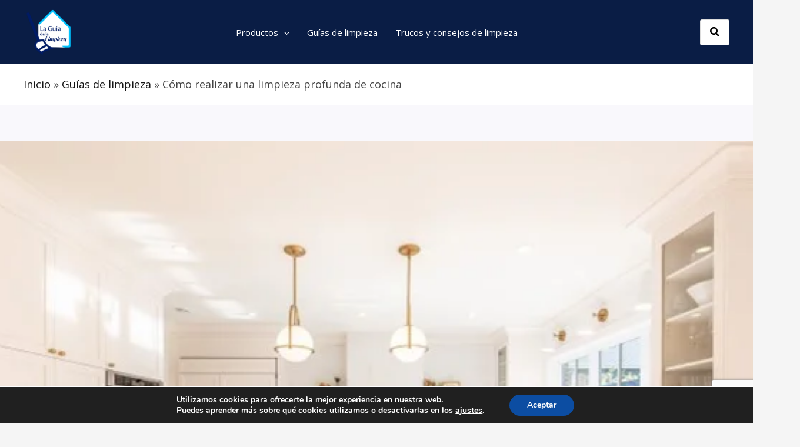

--- FILE ---
content_type: text/html; charset=utf-8
request_url: https://www.google.com/recaptcha/api2/anchor?ar=1&k=6Lc-BSshAAAAADnif-bxdqmuDLcRbl1NI16HLNbh&co=aHR0cHM6Ly9sYWd1aWFkZWxhbGltcGllemEuZXM6NDQz&hl=en&v=N67nZn4AqZkNcbeMu4prBgzg&size=invisible&anchor-ms=20000&execute-ms=30000&cb=7tj60hltpnyk
body_size: 48606
content:
<!DOCTYPE HTML><html dir="ltr" lang="en"><head><meta http-equiv="Content-Type" content="text/html; charset=UTF-8">
<meta http-equiv="X-UA-Compatible" content="IE=edge">
<title>reCAPTCHA</title>
<style type="text/css">
/* cyrillic-ext */
@font-face {
  font-family: 'Roboto';
  font-style: normal;
  font-weight: 400;
  font-stretch: 100%;
  src: url(//fonts.gstatic.com/s/roboto/v48/KFO7CnqEu92Fr1ME7kSn66aGLdTylUAMa3GUBHMdazTgWw.woff2) format('woff2');
  unicode-range: U+0460-052F, U+1C80-1C8A, U+20B4, U+2DE0-2DFF, U+A640-A69F, U+FE2E-FE2F;
}
/* cyrillic */
@font-face {
  font-family: 'Roboto';
  font-style: normal;
  font-weight: 400;
  font-stretch: 100%;
  src: url(//fonts.gstatic.com/s/roboto/v48/KFO7CnqEu92Fr1ME7kSn66aGLdTylUAMa3iUBHMdazTgWw.woff2) format('woff2');
  unicode-range: U+0301, U+0400-045F, U+0490-0491, U+04B0-04B1, U+2116;
}
/* greek-ext */
@font-face {
  font-family: 'Roboto';
  font-style: normal;
  font-weight: 400;
  font-stretch: 100%;
  src: url(//fonts.gstatic.com/s/roboto/v48/KFO7CnqEu92Fr1ME7kSn66aGLdTylUAMa3CUBHMdazTgWw.woff2) format('woff2');
  unicode-range: U+1F00-1FFF;
}
/* greek */
@font-face {
  font-family: 'Roboto';
  font-style: normal;
  font-weight: 400;
  font-stretch: 100%;
  src: url(//fonts.gstatic.com/s/roboto/v48/KFO7CnqEu92Fr1ME7kSn66aGLdTylUAMa3-UBHMdazTgWw.woff2) format('woff2');
  unicode-range: U+0370-0377, U+037A-037F, U+0384-038A, U+038C, U+038E-03A1, U+03A3-03FF;
}
/* math */
@font-face {
  font-family: 'Roboto';
  font-style: normal;
  font-weight: 400;
  font-stretch: 100%;
  src: url(//fonts.gstatic.com/s/roboto/v48/KFO7CnqEu92Fr1ME7kSn66aGLdTylUAMawCUBHMdazTgWw.woff2) format('woff2');
  unicode-range: U+0302-0303, U+0305, U+0307-0308, U+0310, U+0312, U+0315, U+031A, U+0326-0327, U+032C, U+032F-0330, U+0332-0333, U+0338, U+033A, U+0346, U+034D, U+0391-03A1, U+03A3-03A9, U+03B1-03C9, U+03D1, U+03D5-03D6, U+03F0-03F1, U+03F4-03F5, U+2016-2017, U+2034-2038, U+203C, U+2040, U+2043, U+2047, U+2050, U+2057, U+205F, U+2070-2071, U+2074-208E, U+2090-209C, U+20D0-20DC, U+20E1, U+20E5-20EF, U+2100-2112, U+2114-2115, U+2117-2121, U+2123-214F, U+2190, U+2192, U+2194-21AE, U+21B0-21E5, U+21F1-21F2, U+21F4-2211, U+2213-2214, U+2216-22FF, U+2308-230B, U+2310, U+2319, U+231C-2321, U+2336-237A, U+237C, U+2395, U+239B-23B7, U+23D0, U+23DC-23E1, U+2474-2475, U+25AF, U+25B3, U+25B7, U+25BD, U+25C1, U+25CA, U+25CC, U+25FB, U+266D-266F, U+27C0-27FF, U+2900-2AFF, U+2B0E-2B11, U+2B30-2B4C, U+2BFE, U+3030, U+FF5B, U+FF5D, U+1D400-1D7FF, U+1EE00-1EEFF;
}
/* symbols */
@font-face {
  font-family: 'Roboto';
  font-style: normal;
  font-weight: 400;
  font-stretch: 100%;
  src: url(//fonts.gstatic.com/s/roboto/v48/KFO7CnqEu92Fr1ME7kSn66aGLdTylUAMaxKUBHMdazTgWw.woff2) format('woff2');
  unicode-range: U+0001-000C, U+000E-001F, U+007F-009F, U+20DD-20E0, U+20E2-20E4, U+2150-218F, U+2190, U+2192, U+2194-2199, U+21AF, U+21E6-21F0, U+21F3, U+2218-2219, U+2299, U+22C4-22C6, U+2300-243F, U+2440-244A, U+2460-24FF, U+25A0-27BF, U+2800-28FF, U+2921-2922, U+2981, U+29BF, U+29EB, U+2B00-2BFF, U+4DC0-4DFF, U+FFF9-FFFB, U+10140-1018E, U+10190-1019C, U+101A0, U+101D0-101FD, U+102E0-102FB, U+10E60-10E7E, U+1D2C0-1D2D3, U+1D2E0-1D37F, U+1F000-1F0FF, U+1F100-1F1AD, U+1F1E6-1F1FF, U+1F30D-1F30F, U+1F315, U+1F31C, U+1F31E, U+1F320-1F32C, U+1F336, U+1F378, U+1F37D, U+1F382, U+1F393-1F39F, U+1F3A7-1F3A8, U+1F3AC-1F3AF, U+1F3C2, U+1F3C4-1F3C6, U+1F3CA-1F3CE, U+1F3D4-1F3E0, U+1F3ED, U+1F3F1-1F3F3, U+1F3F5-1F3F7, U+1F408, U+1F415, U+1F41F, U+1F426, U+1F43F, U+1F441-1F442, U+1F444, U+1F446-1F449, U+1F44C-1F44E, U+1F453, U+1F46A, U+1F47D, U+1F4A3, U+1F4B0, U+1F4B3, U+1F4B9, U+1F4BB, U+1F4BF, U+1F4C8-1F4CB, U+1F4D6, U+1F4DA, U+1F4DF, U+1F4E3-1F4E6, U+1F4EA-1F4ED, U+1F4F7, U+1F4F9-1F4FB, U+1F4FD-1F4FE, U+1F503, U+1F507-1F50B, U+1F50D, U+1F512-1F513, U+1F53E-1F54A, U+1F54F-1F5FA, U+1F610, U+1F650-1F67F, U+1F687, U+1F68D, U+1F691, U+1F694, U+1F698, U+1F6AD, U+1F6B2, U+1F6B9-1F6BA, U+1F6BC, U+1F6C6-1F6CF, U+1F6D3-1F6D7, U+1F6E0-1F6EA, U+1F6F0-1F6F3, U+1F6F7-1F6FC, U+1F700-1F7FF, U+1F800-1F80B, U+1F810-1F847, U+1F850-1F859, U+1F860-1F887, U+1F890-1F8AD, U+1F8B0-1F8BB, U+1F8C0-1F8C1, U+1F900-1F90B, U+1F93B, U+1F946, U+1F984, U+1F996, U+1F9E9, U+1FA00-1FA6F, U+1FA70-1FA7C, U+1FA80-1FA89, U+1FA8F-1FAC6, U+1FACE-1FADC, U+1FADF-1FAE9, U+1FAF0-1FAF8, U+1FB00-1FBFF;
}
/* vietnamese */
@font-face {
  font-family: 'Roboto';
  font-style: normal;
  font-weight: 400;
  font-stretch: 100%;
  src: url(//fonts.gstatic.com/s/roboto/v48/KFO7CnqEu92Fr1ME7kSn66aGLdTylUAMa3OUBHMdazTgWw.woff2) format('woff2');
  unicode-range: U+0102-0103, U+0110-0111, U+0128-0129, U+0168-0169, U+01A0-01A1, U+01AF-01B0, U+0300-0301, U+0303-0304, U+0308-0309, U+0323, U+0329, U+1EA0-1EF9, U+20AB;
}
/* latin-ext */
@font-face {
  font-family: 'Roboto';
  font-style: normal;
  font-weight: 400;
  font-stretch: 100%;
  src: url(//fonts.gstatic.com/s/roboto/v48/KFO7CnqEu92Fr1ME7kSn66aGLdTylUAMa3KUBHMdazTgWw.woff2) format('woff2');
  unicode-range: U+0100-02BA, U+02BD-02C5, U+02C7-02CC, U+02CE-02D7, U+02DD-02FF, U+0304, U+0308, U+0329, U+1D00-1DBF, U+1E00-1E9F, U+1EF2-1EFF, U+2020, U+20A0-20AB, U+20AD-20C0, U+2113, U+2C60-2C7F, U+A720-A7FF;
}
/* latin */
@font-face {
  font-family: 'Roboto';
  font-style: normal;
  font-weight: 400;
  font-stretch: 100%;
  src: url(//fonts.gstatic.com/s/roboto/v48/KFO7CnqEu92Fr1ME7kSn66aGLdTylUAMa3yUBHMdazQ.woff2) format('woff2');
  unicode-range: U+0000-00FF, U+0131, U+0152-0153, U+02BB-02BC, U+02C6, U+02DA, U+02DC, U+0304, U+0308, U+0329, U+2000-206F, U+20AC, U+2122, U+2191, U+2193, U+2212, U+2215, U+FEFF, U+FFFD;
}
/* cyrillic-ext */
@font-face {
  font-family: 'Roboto';
  font-style: normal;
  font-weight: 500;
  font-stretch: 100%;
  src: url(//fonts.gstatic.com/s/roboto/v48/KFO7CnqEu92Fr1ME7kSn66aGLdTylUAMa3GUBHMdazTgWw.woff2) format('woff2');
  unicode-range: U+0460-052F, U+1C80-1C8A, U+20B4, U+2DE0-2DFF, U+A640-A69F, U+FE2E-FE2F;
}
/* cyrillic */
@font-face {
  font-family: 'Roboto';
  font-style: normal;
  font-weight: 500;
  font-stretch: 100%;
  src: url(//fonts.gstatic.com/s/roboto/v48/KFO7CnqEu92Fr1ME7kSn66aGLdTylUAMa3iUBHMdazTgWw.woff2) format('woff2');
  unicode-range: U+0301, U+0400-045F, U+0490-0491, U+04B0-04B1, U+2116;
}
/* greek-ext */
@font-face {
  font-family: 'Roboto';
  font-style: normal;
  font-weight: 500;
  font-stretch: 100%;
  src: url(//fonts.gstatic.com/s/roboto/v48/KFO7CnqEu92Fr1ME7kSn66aGLdTylUAMa3CUBHMdazTgWw.woff2) format('woff2');
  unicode-range: U+1F00-1FFF;
}
/* greek */
@font-face {
  font-family: 'Roboto';
  font-style: normal;
  font-weight: 500;
  font-stretch: 100%;
  src: url(//fonts.gstatic.com/s/roboto/v48/KFO7CnqEu92Fr1ME7kSn66aGLdTylUAMa3-UBHMdazTgWw.woff2) format('woff2');
  unicode-range: U+0370-0377, U+037A-037F, U+0384-038A, U+038C, U+038E-03A1, U+03A3-03FF;
}
/* math */
@font-face {
  font-family: 'Roboto';
  font-style: normal;
  font-weight: 500;
  font-stretch: 100%;
  src: url(//fonts.gstatic.com/s/roboto/v48/KFO7CnqEu92Fr1ME7kSn66aGLdTylUAMawCUBHMdazTgWw.woff2) format('woff2');
  unicode-range: U+0302-0303, U+0305, U+0307-0308, U+0310, U+0312, U+0315, U+031A, U+0326-0327, U+032C, U+032F-0330, U+0332-0333, U+0338, U+033A, U+0346, U+034D, U+0391-03A1, U+03A3-03A9, U+03B1-03C9, U+03D1, U+03D5-03D6, U+03F0-03F1, U+03F4-03F5, U+2016-2017, U+2034-2038, U+203C, U+2040, U+2043, U+2047, U+2050, U+2057, U+205F, U+2070-2071, U+2074-208E, U+2090-209C, U+20D0-20DC, U+20E1, U+20E5-20EF, U+2100-2112, U+2114-2115, U+2117-2121, U+2123-214F, U+2190, U+2192, U+2194-21AE, U+21B0-21E5, U+21F1-21F2, U+21F4-2211, U+2213-2214, U+2216-22FF, U+2308-230B, U+2310, U+2319, U+231C-2321, U+2336-237A, U+237C, U+2395, U+239B-23B7, U+23D0, U+23DC-23E1, U+2474-2475, U+25AF, U+25B3, U+25B7, U+25BD, U+25C1, U+25CA, U+25CC, U+25FB, U+266D-266F, U+27C0-27FF, U+2900-2AFF, U+2B0E-2B11, U+2B30-2B4C, U+2BFE, U+3030, U+FF5B, U+FF5D, U+1D400-1D7FF, U+1EE00-1EEFF;
}
/* symbols */
@font-face {
  font-family: 'Roboto';
  font-style: normal;
  font-weight: 500;
  font-stretch: 100%;
  src: url(//fonts.gstatic.com/s/roboto/v48/KFO7CnqEu92Fr1ME7kSn66aGLdTylUAMaxKUBHMdazTgWw.woff2) format('woff2');
  unicode-range: U+0001-000C, U+000E-001F, U+007F-009F, U+20DD-20E0, U+20E2-20E4, U+2150-218F, U+2190, U+2192, U+2194-2199, U+21AF, U+21E6-21F0, U+21F3, U+2218-2219, U+2299, U+22C4-22C6, U+2300-243F, U+2440-244A, U+2460-24FF, U+25A0-27BF, U+2800-28FF, U+2921-2922, U+2981, U+29BF, U+29EB, U+2B00-2BFF, U+4DC0-4DFF, U+FFF9-FFFB, U+10140-1018E, U+10190-1019C, U+101A0, U+101D0-101FD, U+102E0-102FB, U+10E60-10E7E, U+1D2C0-1D2D3, U+1D2E0-1D37F, U+1F000-1F0FF, U+1F100-1F1AD, U+1F1E6-1F1FF, U+1F30D-1F30F, U+1F315, U+1F31C, U+1F31E, U+1F320-1F32C, U+1F336, U+1F378, U+1F37D, U+1F382, U+1F393-1F39F, U+1F3A7-1F3A8, U+1F3AC-1F3AF, U+1F3C2, U+1F3C4-1F3C6, U+1F3CA-1F3CE, U+1F3D4-1F3E0, U+1F3ED, U+1F3F1-1F3F3, U+1F3F5-1F3F7, U+1F408, U+1F415, U+1F41F, U+1F426, U+1F43F, U+1F441-1F442, U+1F444, U+1F446-1F449, U+1F44C-1F44E, U+1F453, U+1F46A, U+1F47D, U+1F4A3, U+1F4B0, U+1F4B3, U+1F4B9, U+1F4BB, U+1F4BF, U+1F4C8-1F4CB, U+1F4D6, U+1F4DA, U+1F4DF, U+1F4E3-1F4E6, U+1F4EA-1F4ED, U+1F4F7, U+1F4F9-1F4FB, U+1F4FD-1F4FE, U+1F503, U+1F507-1F50B, U+1F50D, U+1F512-1F513, U+1F53E-1F54A, U+1F54F-1F5FA, U+1F610, U+1F650-1F67F, U+1F687, U+1F68D, U+1F691, U+1F694, U+1F698, U+1F6AD, U+1F6B2, U+1F6B9-1F6BA, U+1F6BC, U+1F6C6-1F6CF, U+1F6D3-1F6D7, U+1F6E0-1F6EA, U+1F6F0-1F6F3, U+1F6F7-1F6FC, U+1F700-1F7FF, U+1F800-1F80B, U+1F810-1F847, U+1F850-1F859, U+1F860-1F887, U+1F890-1F8AD, U+1F8B0-1F8BB, U+1F8C0-1F8C1, U+1F900-1F90B, U+1F93B, U+1F946, U+1F984, U+1F996, U+1F9E9, U+1FA00-1FA6F, U+1FA70-1FA7C, U+1FA80-1FA89, U+1FA8F-1FAC6, U+1FACE-1FADC, U+1FADF-1FAE9, U+1FAF0-1FAF8, U+1FB00-1FBFF;
}
/* vietnamese */
@font-face {
  font-family: 'Roboto';
  font-style: normal;
  font-weight: 500;
  font-stretch: 100%;
  src: url(//fonts.gstatic.com/s/roboto/v48/KFO7CnqEu92Fr1ME7kSn66aGLdTylUAMa3OUBHMdazTgWw.woff2) format('woff2');
  unicode-range: U+0102-0103, U+0110-0111, U+0128-0129, U+0168-0169, U+01A0-01A1, U+01AF-01B0, U+0300-0301, U+0303-0304, U+0308-0309, U+0323, U+0329, U+1EA0-1EF9, U+20AB;
}
/* latin-ext */
@font-face {
  font-family: 'Roboto';
  font-style: normal;
  font-weight: 500;
  font-stretch: 100%;
  src: url(//fonts.gstatic.com/s/roboto/v48/KFO7CnqEu92Fr1ME7kSn66aGLdTylUAMa3KUBHMdazTgWw.woff2) format('woff2');
  unicode-range: U+0100-02BA, U+02BD-02C5, U+02C7-02CC, U+02CE-02D7, U+02DD-02FF, U+0304, U+0308, U+0329, U+1D00-1DBF, U+1E00-1E9F, U+1EF2-1EFF, U+2020, U+20A0-20AB, U+20AD-20C0, U+2113, U+2C60-2C7F, U+A720-A7FF;
}
/* latin */
@font-face {
  font-family: 'Roboto';
  font-style: normal;
  font-weight: 500;
  font-stretch: 100%;
  src: url(//fonts.gstatic.com/s/roboto/v48/KFO7CnqEu92Fr1ME7kSn66aGLdTylUAMa3yUBHMdazQ.woff2) format('woff2');
  unicode-range: U+0000-00FF, U+0131, U+0152-0153, U+02BB-02BC, U+02C6, U+02DA, U+02DC, U+0304, U+0308, U+0329, U+2000-206F, U+20AC, U+2122, U+2191, U+2193, U+2212, U+2215, U+FEFF, U+FFFD;
}
/* cyrillic-ext */
@font-face {
  font-family: 'Roboto';
  font-style: normal;
  font-weight: 900;
  font-stretch: 100%;
  src: url(//fonts.gstatic.com/s/roboto/v48/KFO7CnqEu92Fr1ME7kSn66aGLdTylUAMa3GUBHMdazTgWw.woff2) format('woff2');
  unicode-range: U+0460-052F, U+1C80-1C8A, U+20B4, U+2DE0-2DFF, U+A640-A69F, U+FE2E-FE2F;
}
/* cyrillic */
@font-face {
  font-family: 'Roboto';
  font-style: normal;
  font-weight: 900;
  font-stretch: 100%;
  src: url(//fonts.gstatic.com/s/roboto/v48/KFO7CnqEu92Fr1ME7kSn66aGLdTylUAMa3iUBHMdazTgWw.woff2) format('woff2');
  unicode-range: U+0301, U+0400-045F, U+0490-0491, U+04B0-04B1, U+2116;
}
/* greek-ext */
@font-face {
  font-family: 'Roboto';
  font-style: normal;
  font-weight: 900;
  font-stretch: 100%;
  src: url(//fonts.gstatic.com/s/roboto/v48/KFO7CnqEu92Fr1ME7kSn66aGLdTylUAMa3CUBHMdazTgWw.woff2) format('woff2');
  unicode-range: U+1F00-1FFF;
}
/* greek */
@font-face {
  font-family: 'Roboto';
  font-style: normal;
  font-weight: 900;
  font-stretch: 100%;
  src: url(//fonts.gstatic.com/s/roboto/v48/KFO7CnqEu92Fr1ME7kSn66aGLdTylUAMa3-UBHMdazTgWw.woff2) format('woff2');
  unicode-range: U+0370-0377, U+037A-037F, U+0384-038A, U+038C, U+038E-03A1, U+03A3-03FF;
}
/* math */
@font-face {
  font-family: 'Roboto';
  font-style: normal;
  font-weight: 900;
  font-stretch: 100%;
  src: url(//fonts.gstatic.com/s/roboto/v48/KFO7CnqEu92Fr1ME7kSn66aGLdTylUAMawCUBHMdazTgWw.woff2) format('woff2');
  unicode-range: U+0302-0303, U+0305, U+0307-0308, U+0310, U+0312, U+0315, U+031A, U+0326-0327, U+032C, U+032F-0330, U+0332-0333, U+0338, U+033A, U+0346, U+034D, U+0391-03A1, U+03A3-03A9, U+03B1-03C9, U+03D1, U+03D5-03D6, U+03F0-03F1, U+03F4-03F5, U+2016-2017, U+2034-2038, U+203C, U+2040, U+2043, U+2047, U+2050, U+2057, U+205F, U+2070-2071, U+2074-208E, U+2090-209C, U+20D0-20DC, U+20E1, U+20E5-20EF, U+2100-2112, U+2114-2115, U+2117-2121, U+2123-214F, U+2190, U+2192, U+2194-21AE, U+21B0-21E5, U+21F1-21F2, U+21F4-2211, U+2213-2214, U+2216-22FF, U+2308-230B, U+2310, U+2319, U+231C-2321, U+2336-237A, U+237C, U+2395, U+239B-23B7, U+23D0, U+23DC-23E1, U+2474-2475, U+25AF, U+25B3, U+25B7, U+25BD, U+25C1, U+25CA, U+25CC, U+25FB, U+266D-266F, U+27C0-27FF, U+2900-2AFF, U+2B0E-2B11, U+2B30-2B4C, U+2BFE, U+3030, U+FF5B, U+FF5D, U+1D400-1D7FF, U+1EE00-1EEFF;
}
/* symbols */
@font-face {
  font-family: 'Roboto';
  font-style: normal;
  font-weight: 900;
  font-stretch: 100%;
  src: url(//fonts.gstatic.com/s/roboto/v48/KFO7CnqEu92Fr1ME7kSn66aGLdTylUAMaxKUBHMdazTgWw.woff2) format('woff2');
  unicode-range: U+0001-000C, U+000E-001F, U+007F-009F, U+20DD-20E0, U+20E2-20E4, U+2150-218F, U+2190, U+2192, U+2194-2199, U+21AF, U+21E6-21F0, U+21F3, U+2218-2219, U+2299, U+22C4-22C6, U+2300-243F, U+2440-244A, U+2460-24FF, U+25A0-27BF, U+2800-28FF, U+2921-2922, U+2981, U+29BF, U+29EB, U+2B00-2BFF, U+4DC0-4DFF, U+FFF9-FFFB, U+10140-1018E, U+10190-1019C, U+101A0, U+101D0-101FD, U+102E0-102FB, U+10E60-10E7E, U+1D2C0-1D2D3, U+1D2E0-1D37F, U+1F000-1F0FF, U+1F100-1F1AD, U+1F1E6-1F1FF, U+1F30D-1F30F, U+1F315, U+1F31C, U+1F31E, U+1F320-1F32C, U+1F336, U+1F378, U+1F37D, U+1F382, U+1F393-1F39F, U+1F3A7-1F3A8, U+1F3AC-1F3AF, U+1F3C2, U+1F3C4-1F3C6, U+1F3CA-1F3CE, U+1F3D4-1F3E0, U+1F3ED, U+1F3F1-1F3F3, U+1F3F5-1F3F7, U+1F408, U+1F415, U+1F41F, U+1F426, U+1F43F, U+1F441-1F442, U+1F444, U+1F446-1F449, U+1F44C-1F44E, U+1F453, U+1F46A, U+1F47D, U+1F4A3, U+1F4B0, U+1F4B3, U+1F4B9, U+1F4BB, U+1F4BF, U+1F4C8-1F4CB, U+1F4D6, U+1F4DA, U+1F4DF, U+1F4E3-1F4E6, U+1F4EA-1F4ED, U+1F4F7, U+1F4F9-1F4FB, U+1F4FD-1F4FE, U+1F503, U+1F507-1F50B, U+1F50D, U+1F512-1F513, U+1F53E-1F54A, U+1F54F-1F5FA, U+1F610, U+1F650-1F67F, U+1F687, U+1F68D, U+1F691, U+1F694, U+1F698, U+1F6AD, U+1F6B2, U+1F6B9-1F6BA, U+1F6BC, U+1F6C6-1F6CF, U+1F6D3-1F6D7, U+1F6E0-1F6EA, U+1F6F0-1F6F3, U+1F6F7-1F6FC, U+1F700-1F7FF, U+1F800-1F80B, U+1F810-1F847, U+1F850-1F859, U+1F860-1F887, U+1F890-1F8AD, U+1F8B0-1F8BB, U+1F8C0-1F8C1, U+1F900-1F90B, U+1F93B, U+1F946, U+1F984, U+1F996, U+1F9E9, U+1FA00-1FA6F, U+1FA70-1FA7C, U+1FA80-1FA89, U+1FA8F-1FAC6, U+1FACE-1FADC, U+1FADF-1FAE9, U+1FAF0-1FAF8, U+1FB00-1FBFF;
}
/* vietnamese */
@font-face {
  font-family: 'Roboto';
  font-style: normal;
  font-weight: 900;
  font-stretch: 100%;
  src: url(//fonts.gstatic.com/s/roboto/v48/KFO7CnqEu92Fr1ME7kSn66aGLdTylUAMa3OUBHMdazTgWw.woff2) format('woff2');
  unicode-range: U+0102-0103, U+0110-0111, U+0128-0129, U+0168-0169, U+01A0-01A1, U+01AF-01B0, U+0300-0301, U+0303-0304, U+0308-0309, U+0323, U+0329, U+1EA0-1EF9, U+20AB;
}
/* latin-ext */
@font-face {
  font-family: 'Roboto';
  font-style: normal;
  font-weight: 900;
  font-stretch: 100%;
  src: url(//fonts.gstatic.com/s/roboto/v48/KFO7CnqEu92Fr1ME7kSn66aGLdTylUAMa3KUBHMdazTgWw.woff2) format('woff2');
  unicode-range: U+0100-02BA, U+02BD-02C5, U+02C7-02CC, U+02CE-02D7, U+02DD-02FF, U+0304, U+0308, U+0329, U+1D00-1DBF, U+1E00-1E9F, U+1EF2-1EFF, U+2020, U+20A0-20AB, U+20AD-20C0, U+2113, U+2C60-2C7F, U+A720-A7FF;
}
/* latin */
@font-face {
  font-family: 'Roboto';
  font-style: normal;
  font-weight: 900;
  font-stretch: 100%;
  src: url(//fonts.gstatic.com/s/roboto/v48/KFO7CnqEu92Fr1ME7kSn66aGLdTylUAMa3yUBHMdazQ.woff2) format('woff2');
  unicode-range: U+0000-00FF, U+0131, U+0152-0153, U+02BB-02BC, U+02C6, U+02DA, U+02DC, U+0304, U+0308, U+0329, U+2000-206F, U+20AC, U+2122, U+2191, U+2193, U+2212, U+2215, U+FEFF, U+FFFD;
}

</style>
<link rel="stylesheet" type="text/css" href="https://www.gstatic.com/recaptcha/releases/N67nZn4AqZkNcbeMu4prBgzg/styles__ltr.css">
<script nonce="sNh3JauU6d4c3wCbM0G0Dw" type="text/javascript">window['__recaptcha_api'] = 'https://www.google.com/recaptcha/api2/';</script>
<script type="text/javascript" src="https://www.gstatic.com/recaptcha/releases/N67nZn4AqZkNcbeMu4prBgzg/recaptcha__en.js" nonce="sNh3JauU6d4c3wCbM0G0Dw">
      
    </script></head>
<body><div id="rc-anchor-alert" class="rc-anchor-alert"></div>
<input type="hidden" id="recaptcha-token" value="[base64]">
<script type="text/javascript" nonce="sNh3JauU6d4c3wCbM0G0Dw">
      recaptcha.anchor.Main.init("[\x22ainput\x22,[\x22bgdata\x22,\x22\x22,\[base64]/[base64]/[base64]/[base64]/[base64]/UltsKytdPUU6KEU8MjA0OD9SW2wrK109RT4+NnwxOTI6KChFJjY0NTEyKT09NTUyOTYmJk0rMTxjLmxlbmd0aCYmKGMuY2hhckNvZGVBdChNKzEpJjY0NTEyKT09NTYzMjA/[base64]/[base64]/[base64]/[base64]/[base64]/[base64]/[base64]\x22,\[base64]\\u003d\\u003d\x22,\x22wqjCkHYHwpHCicK9WcOKwq3DnE5CNCzCtcK6w7TCo8K6NylJaS0dc8KnwrrCv8K4w7LCl37DoiXDpMKgw5nDtW1TX8K8aMOocF9bVcOlwqgDwpwLQkvDv8OeRjZuNMK2wo3CtQZvw41BFHEFRlDCvF/CnsK7w4bDosOAAAfDq8Kqw5LDisKXMjdKFX3Cq8OFSmPCsgsqwpNDw6JiF2nDtsOLw4BOF2VNGMKpw65XEMK+w7hnLWZIAzLDlWA6RcOlwo1LwpLCr0LCpsODwpFFdsK4b3J3M14Fwo/DvMOfYcKww5HDjAd/VWDCp3kewp9ew7HClW9KeghjwqLCujsSTXwlAcOeHcOnw5kKw47DhgjDh2ZVw7/DoCU3w4XCiisEPcOvwoVCw4DDsMOkw5zCosKzH8Oqw4fDsUMfw5Fow5B8DsK+JMKAwpAEdMOTwoocwpQBSMOHw6w4FzrDucOOwp8Xw6YiTMKIMcOIwrrCn8OIWR1eWD/CuQ7CpzbDnMKdcsO9wp7CvMO1BAIjJw/[base64]/CgcOZNMKvY8KuwqrCoz7CjMKWdMKaInw1w6DDhMKIw44SOMKQw4fCtR/[base64]/CqQ/DkMOsJBDCoDvDs8KrVcKtJ24/flZyJmnCgMKow78wwqVYFBFrw4LCkcKKw4bDlcKgw4PCggsZOcOBGT3DgAZ4w4HCgcOPcsO5wqfDqT/DtcKRwqRAJcKlwqfDosONeSg0a8KUw6/Cn1ZfSGpRw7/[base64]/DlzzDn8KFKm1BacKhCsOJGlsOORs0w59UYSrCq05pD39lGMKOaxPCocO2wqnDngYyJsOoZCfCjjHDmMKfDU9uwqR2aS7CmFILw5nDqkfDk8KEUw7Cq8OAw5csBMOfIsOXSkDCpRErwoLDojfCrcKPw4PDgMKgIn8lwoBvw5sdEMK3EMOSwoXCklVDwqLDtj5Uw6bDpW/CjmIOwr0tXsOXZcKewoIUDwzDrz40BsKjL1LCmsKdw6BLwrtDw7Erw5jCnMKmw4fCtHPDt1ptJcOcbFZCf3zDvkcRw7jChD7CqsO4KS8Rw6UXHW11w7PCtcOADmTCiEUEd8O0FsKyUcKeN8O3w4xTwrvCqXogLk3Cg2LDtiHDh2NUE8O/w716DsKMDng5w4zDl8OgOQZQccOae8KIwozCk3zCgSQWaVg5w4HCiHvDqGzDjWh0BBhGw5bCulLDj8OJw5Eow6RAX2Jtwq49ET9tMcONw5Vnw4sRwrF2worDu8Klw6fDqwDDnXnDvcKGNUZ/WmXCg8OdwqLDsGzCozJPYgTCjMO+GMOdwrF5WMOZwqjDjMKcJcOoZ8Ozwph1w4pkwqEfwrXCp3XDlV9LYcOSw5ZWw45KIkhVw58SwrfDhMO9w7TDnXc5e8Kaw5jDqmlJw4zCoMO8ScOXXUjChi/DkT7Cs8KKUh7DtcOydsO/w6NFSCwTahTDuMKbSi3CiXg2OC1nJVzCtHzDmMKvEsOQBcKWcXnDjWvCvhvDsQhKwq4IGsOAfMOrw6/Ci28EdFDCg8O3Mg15w6ZqwoIAw5gkBAIdwrI5HX7CkA/[base64]/DoCB4JCttJV3Dq8OYLmPDjsKQOcK5MEtLEcKdw4RSbMK/w4F9w5fCozbCvMKZREPCkDDDoHDDh8KEw6Etf8K1wqnDmcOKFcO1w7PDrcOiwoBywrbDo8OLFDkQw4rDvkA0TSfCv8OvN8OTKAEnYMKEO8KtYGYcw70SATbCmz3DpXPCrMKlIcO4J8K5w7s3WGBnw5VZOcOTXyYOaBrCqsODw4cvHERWwqBAwrDDmjbDlsO/[base64]/[base64]/CukhQVAzDj8OYQGlPcMKFw443MzbCjsKRwr7Cv0ZQw6s4OmUOwpwFw4/[base64]/wp0ww7srCigIXRxyw5YHHxpkOsOlW2rDmFFcBkNaw7BDeMKYD1zDvH3DqVFsbXLDgcKHwrVFb2vCp1HDmXfCiMONOMO8ScOcwoxlIsK7PcKIwrgPw73DkUxcwoAaAcO0wpTDhcOAY8OVfsOlSk/CuMORZ8OEw4xHw7N4IH0xUcK1wpHCimrDqF/[base64]/CmV8Hw6Ngw64VOXwowqPCqA5qZ8O6w5p6w6kUw511RMObw4rDuMK8w5k/[base64]/woTDi0A0DsOcwqdHwp4GwoNBwo0dwqtzwqZ8HVRSG8KVXsKtw69KYsKgwqfDr8Kqw4fDkcKRJsKaPzHDjMKFWglaHsO4fQrDpsKme8KJLyt7L8OILSYSwpTDuWQ9VMK7wqMJw7zCm8OSwpbCvcKrwpjCkxfCqwbCjMKdE3UATQp/wpfCn0rCiEnCqTzDt8KBw7UUwpw9wpReQ3RDch7CrgAlwrEvw4lcw4HDqyTDnSrDk8KhElF1w5vDu8OZw4TCuQTCtsKgecOIw4FfwrIDRDBfUsKvw7DDucORwoDDgcKOAMOZKj3CnRt/wpzCjsO9LsKkwo81woxIEMKQw5dWemvCp8Ohwq9PVsKKKjjClcO9fA4PLFQ3TjvCuk5ZGhrDssKSJHRxRcOvWMKww7LChn/DtMOAw4Uyw7TCvj7Ch8KBGzfCjcOqAcK5Hn/DoUTDt0pswoBDwolowrXDjE7DqsKKYF7CpcOvH23DoB/DnV8Gw5/Dghsewoovw6rClFApwp44YcKYGMKqwqbDuCcAw7bCgsOadcOVwp9yw5s/wrLCu2EjJVTDqGjCm8KFw57Co2TDjWUwZCIkDcKswrR3wqLDpMK1wr3DrFbCuQI8wpQdJMKKwrvDhsKiw6HCrx8Xwq1YMsOPwojCl8O7fk8/[base64]/DmEbCg2PDrsO/[base64]/[base64]/Cs8OYw49Qw71KwrQew4rCliFLw6NtwqgPw74tQMKyacK/RcK/w4kfAsKnwr5baMO0w6AkwpZIwppFw6XCncObPsOfw63CjDc3wqBrw4QKRAl+w73Dn8Kyw6DDoRjCgcOsKsKYw4cOIsOfwrlyA2LCicOlwrDCmxzDnsK2MsKew5zDgx3CmcKvwogzwoXDnRFIQC0haMOOwrc1w5XCsMKiXMOQwpfCrcKTwqLCqcOXAT44esK8WcK/[base64]/Cj8OIw5AcwqXCoRtCecKACsK5w7jCn8OlFyHCmUVww4DCm8Okwqh/w4LDoHvDrcO1RzUxKxYnVCUGRcKWw7vCqXl+acOiwpoKOcKyVmTCl8O4woHCm8Oawpp8OWAMA1Y+SDBATsO6w4ACKxvCh8O9EMO2w6g5VFDDiCPDiUXClsKnwqnChF9DXA0lw5F+dgbDsRggwqJkMcOrw7HDm3DDpcOOw4lgw6fCh8Kxc8OxaU/[base64]/Ck37CpjfClcO0wrFaw6TCgsKdGg/[base64]/DhCNxMhR9wq7DrCXCncKWw5HDksOTwowiIi/Dl8Kxw58RTGPDlcOeVDZ1wpdZfWRYEcOkw5bDrMOWwocTwqorWynDhVV8S8Ofw4h0OMKEw4IywpYtRsKewqYNOSE2wqZrTsKDwpdswr/[base64]/[base64]/[base64]/[base64]/Dhx/[base64]/Dj8OLYcOSwpHDgljDgjcjw6tZf8K5wrzCqUZzfcOzwqNGCMKbwpJ5w6PDi8KNSgXCi8KhG0rDtBNKw50RasOGa8KgOsOywpQow53DrgRRwp1pwpomw6J0wqdMZMOhC3ENwolawopsDBDCoMOhw5XCgS0Bw7cVX8O7w5fDlMO3XS8sw4/[base64]/Mx/CiEfDpSNWKMK7GQ/CtMKOw7EOajEPwoTCgMKAaDfDvl51w6zCmDxBesK/V8OrwpNMwpBcEy0QworDvSPClMK9IHYkch4mCnjCrMOrdyfDgi/CrUAgYsOaw5HCncKkKAlnwq49worChxU9VG7CvicbwqpWwqhpanwDHMOYwpLCjcKfwrZGw7zDt8KsKDDCv8O/wrddwprClUrCosOBHwPCgsKww7Njw50mwprDtsKawpwYwqjCnlPDp8OlwqNZKwTClsK0YHDDrHEqTG3DqMOyJ8KSb8O+w4lVHcKWw5BUTXV1CzzCrg4ENTp5w7t3fF9MUhcPPl88w70Uw5wNwp4SwpfCpXE6w5c5w4VfasOjw7wdJ8K3MMOAw5BYwql/OkgJwoRiEsObw4BZwqbDqHFRwr5ZXsKVIT9DwrXDrcOrccOdw78QNgEtL8KrC1bDqzN1wp7DgsOcGSvClRrCkcKIGcKKVsKPeMOEwr7ChWgVwq0wwpfDgE7DgcOnAcO0w4/DqMOXw7pVwoJQwpQsEjzChcKpN8KuGcODGFzDp1jDqsK/wpDDqFI9wrxzw7fDm8OHwoZ5wpPCusKuH8KFBMKjI8KrXn3Cm390worDlUdtTBvCuMOoXUF4P8OHc8K2w4RHeF/DlcKBHsOCUB/Dj37CqMK7w4DCmFl/wrUAw4dYw7fDtSzCrsKEIBE8wrUswpvDisOcwoLCj8O6wr14wq7CkcKaw5XCkcO1wqzDvkPCmU54JCsew7XDncOFw7UqaV0ech/[base64]/[base64]/DrSvCgFQ4bsOPwo02CgANDQHDusO/[base64]/DnnkwLHUiwqQaJ8Kbw7nDpMOAccKZAxh4flY7wrcTw6PCkcOuDmBGZcKrw50/[base64]/[base64]/Di8Kkw6fCvGITw6vDjsKyahjDukHDtsKxw71Gw7w4GMKNw5hWesOTSUjCo8KLPEjCqXTDgl4USMO4NUHCkmHDtDPDlFrDhGHCr1lQRcKRY8OHwprDpMKvwqvDuinDvFHCvGLCkMKXw4cjCgLDmD/CiBLCjsKuAMOqwq9TwpguGMK3LGxXw61QXkR4wobCqMOeBcKnJALDu2vCg8OQwpTCt3VLwr/Dt2TDgX8pHyrDqUIKRzTDk8OANMOCw6Q0w5sWw74EZSxRCHDClMKQw6/Comlcw7zCqgLDmRnDpMKlw5kXCk4uR8Kxw7zDkcKSScOhw5BXwpYLw4deBcOwwr5mwp00wp1EDsKQGXhEYMO3wplowqvDo8KBw6UAw6vClwbDtBPDp8OWGmI8CcO/[base64]/[base64]/CtXwUcMKUIMOiwqrCucOEwpAQwofCncKBw4ECQjFvKilVwqZ7w4DDmsKdW8KKBxTClMKFwoHDvcOCI8OjVMOoMcKEQcKPaiPDhQDCuy3DkA3CncOaaDfDhknCiMKsw48twpTDlAx2wozDmMOZacOYUVxHYUwow4RuYMKjwrjCiFldNcKVwrwbw7RmMS/Cj1FvWngdMDXCrmZjIGPDgnXDjAdZw6fDn0FHw7rCicOOTVdDwpDCssKWw7gSw5lzw5F6dsOTwrLCt2jDpnHCpzttw7LDn0jDpcKIwrAywoceasK9woDCksOqwr1Pw4QJw4LDhknDgT52e2rCocOlw5/Dg8KTDcOYwrzDmTzDhcKtS8KCNVkZw6fCk8KKF30lSsKcfG5Fwq4aw7xawoIxXsKnNlTDv8O+w6VPecO6WgZ/w7Z4wqjCoQAResO+EXnCmcKCM0HCmMOkD119w6BEw648esKsw7rCgMOEIcOFUTEBw77Ds8O0w64RFMKywowtw73Dpj11fsOrdBTDosOEXyzCnULChVnCjcK3wpTDo8KRFTnDisOTDwk9wrs/CH5fw7wAR0vCpALDlBQEGcOvccKgw4DDnnXDt8O9w7/DgVnDs3rDhFjCuMK8w4luw6YrOkoLf8OLwonCtXbCpsO3woXCpBYMN3Nxc2rDiGFew7jDigpvw4daNlvChMKvw4bDm8K9SWPCtxPChMKMGsO8MEt1w7nDisOUwo3Dr2gKR8KpG8OCwoPDh2fChibCsGfCmh/CjCNUJcKXClFTFwkAwpRtXcO8w7EmD8KPdQk0VkPDgRrCpMKtMxvCkFUdGsKbdDLDm8O9MUDDk8O7d8KFNF8ow4XDisOcXWzCisOschrDshs7wpwXwqdtwp4cwrYswpN5PFnDlUjDi8KcKhwQGD7CtMKlwrc1aE7CvcO5czXCuS/Du8KTLMKiE8OzLcOvw5Jnw7XDkF3ClT3DlhoYw7TCrMOnTAx2w5UuZMOOQcOTw7x2PcOaN0cUT0NHw40ADBrCgQDCvcOuU2PDjcKiwobDuMKvdB8Mw77Dj8OfwpfCm0jChQ4PfTYzLsKxN8OCcsK4d8OtwqtCwrvCv8O/ccKjQCbCjjNcwpVqcMKswrTCocKKwpdyw4BoBn3DqlzCkijDi1HCszl5wo41CxgPEHA7w7IZecORwpbDomPDpMORAn7CmzPCjQbDgFhachxnSTlyw50nPsOjfMOHw64GR1/CgcO/w4PDoyPCgMOcFg1jCRfDmcOMwoEuwqUhwqjDo2dKbcKnE8KHYUbCkXo8wqbDl8O1wqcHwpJoQ8KYw7tpw4sAwp87Q8Kfw7DDpcKBJMKvFCPCqhFhwqnCqh/DtMK1w4MUG8OFw47CnQE7Pl7DqH5ESlTCh0tmw4HCn8O5w555Qh8VBMOKwqzDrMOmV8Oiw696wq0MYcOKwqwrSMKpLm5lKCprw53CssOdwoXCtcO8PT4/wqhhfsKzcBLCoX3CocK0wroLFG4QwpV4w5JVB8O/[base64]/cylOa8OBUcKKOkHDths4VEfCr2pGw6FyNXjDvsOQKMOlwq3DgzXCkcKqw7zDocKqGScmwrbDhsKuwqdBwqd2BsKLMsOCRMOBw6RUwoLDpBvCv8OMHg/CuXLDuMKUZh3DlMOQRsO+w5nCpMOvwqklwoxbeXjDhMOZPj8ywqnCjBbCmgPDhxEbAjRfwpnDk3scL0jDuknDgMOEXy9SwrZmGQJjL8KNVcOyYF/Ck3HClcOtw5Ivw5tqM0Qpw74ew77CqwvCqUo0JsOgBFQ+wplLQMKHCcOmw67CliZMwrcTw5jChEvDj0nDkcOnEXfDribCs1Vew6M1dSLDkcOVwrUBE8Otw5/Dh3TCkH7Cmh81f8ONd8O/[base64]/wrBNw7kjw6N2eMKaScOtZMKYVBPCj8Kfw4DDpFzClMKLw4Bzw5bCklTCmMKywqLDsMKDwrfCoMOrCcKjOsOnJE8IwoYfwoVRCF/CqHfCh2bChMORw5ocPsORVmAMwoQbHMKVAQ4ew5/CusKAw6fCmMKrw5MUH8OCwr/DlR/[base64]/CrCLCkk0gMMKSwqwHw6XDgCh4w7N+TMKow5/Cu8KOBj/DsVJZwpvCmht3w7RHcVnDrADCt8KCw4PChWLDnSjCkFInf8O4wpfDicKbwqzDnnw9w4LDg8KPQT/ChcKlw67CqMKCRzcAwoLCjC4JP1Iuw4PDj8OPwqvCvGhbHyzDiwbDrsKkAMKYPyB/w63DpsKKCcKQw4t0w7R/wq/Ctk3Cr0EePwDDlcKxS8Krw7gSw4XDs1jDswYZw4DCiCDCusOICEUsXCJ3dUrDo1xjw7TDq1HDr8O8w5bDrxPDlsOWUsKNwozCqcOpIcOyLwDCqDE8X8KycQbDn8K1aMKgGcOrw5jCnsKHw48VwpLCqhbDhRAsJkUZYBnDhE/[base64]/[base64]/Dj8KpW8OUwrXCm8Kkw4A5FD7DoiBSwpt0wrtSwqYxw7xtBcKxBBfCkcO9w4bCvMKIY0prwoFxaDVww4vDgWHCvlUoZsO7GlzDuFvDr8KWw5TDmSsUworCg8Kvw6wocsKDwrvDjDzDp0zDjjx6wrfDv0PDl3MsKcO0EsKdwrnDkA/[base64]/DnVByGsKHw5x5chXCs8Kzw7PDmnXDvhzDpsKGw7sOeh1uw5ADw6zDlcOkw7ZXwovCiwoqwo7CpsO+LFxpwr9Cw4Umw5IKwo8uBsOvw74gdUU/F2rCq1EGPXI+wozCokJlBGLDoBHDu8KJKcOEanbCr0p/acKpwp7CiR8gw6jDkA3CrsOtT8KfFH0ve8KswrQbw5AwRsOTecOCEynDgcKZZU4HwpbCmW58M8Obw5DCr8OCw5LDiMKEw5FJw4QwwqQMw5dEw47DqQdmwqJdCirCicODXMOwwp9jw7/[base64]/[base64]/Dh1ddw73Cp3PDmsKeNh96w6rCqXpTwr3ClBZFfEnDhRXChirCqcOUwrvDv8OWf3jDrznDocOuOBhhw77Cg3dtwpU9ecK5McOMGhZ6wol1fMKZFHkcwrEiwr7DgMKqAsK8WQfCoSHCuQjDq3TDtMOkw5DDjMO0wpJjH8OjAClwZ1IrJQbCiHHCpi/CkwfDmn0FXsKVEMKDwrPDlRHDi0TDpcKlVSbDuMKjBsOFwrTDnsOmC8O4HcKzwpwEP0Irw5LDlXrDqsKKw7DCiADClXjDjzdww6TCr8Klw4o9J8KVw7HCgmjDt8OHIFvDh8OJwph/UiUDTsKeJXA9w75RYcKhwpbCmMODdcKlw7rDpcK/wo3CsTxDwotvwpYhw4bDusO7Rk3Cl3rDuMO0byFPwpxlwr8hE8K6C0Qjwr3ChsKbw65LAV8oUMKrQcK5IsKJezIYw71cw71pQsKAQcOKAMOnfsOQw49Vw5LCq8K9w73Co0s/PMOIw60Ow7bClMK/wpoQwppmCH1nSMOAw5MQw4AFVjXDqX3Dt8OzajTDisKVwq/CsDDDnCVVZ2sxAkjCn0LClsKrcAlowpvDj8KODCEjAsOmDF8dwo5yw7JQNcOTw5PCpxM3woN6LkXDqWTDusO1w68mG8OqSMOawrE7YyvDvcKBwrHDksK9w7nCscOuei/DrMOfPMKsw4U4cERPCSjCiMKLw4jDrMKFwoDDrRJ1HFN0XEzCs8OOU8OOdsK+w7jCkcO6w7RTUMOyd8Kcw4fDosOgwp3ChyMTJ8KTGxsAJ8K6w7UbVsKGbsKew4PCkcKHTXlVcnPCpMOFaMKaGmczVF/DuMOgSnpbBThLwqVEw5w1BsOewpkaw5bDgnp/VDPCnMKdw7cZwqsaBAE1w4/DjMKvTcK2VwbCvMOHw7TCtMK1w6nDqMKowqTCvwrDnsKRwocBwqnCkMOnCnDCtHhjX8KKwq/DnsOxwqwDw5tseMOBw59bM8O1YsOsw4DDuQtew4fDtsOhVcKXwp01B0IMwqJsw6vDssODwqXCoR7ChcO7aUfDkcOswonDtH0Vw4kNwoJUTcKZw7NVwqHCvSZvQDtjwrDDnlrClngewpAAwr7Ds8KBIcK5wrUrw5ZvdcKrw4ZKwrwqw6LDr0/DlcKgw7pYGghMw5stMSnDj0TDgnoEDS1gw6xVOG5ewpVnIMOgLMKgwqnDsEnDoMKzwprDu8K6wp59fAPChUhlwosBJMO+wqvCumhxLz/CncKeH8OENAYBw4PCq3fCjVBOwq1sw4fCnsOEZyQqLHZWMcOBQsKdK8K6w7nCm8KewrYDwr9cdg7CsMKbAWw+w6HDjcKAV3czWcKFU2rCu3RVwr4qbcKCw4UNw6U0Hn4/UBAWwrtSccKlw7XDpycSciXCuMKKT1zDvMOAw4tWHTpEGHbDr2/CsMKLw6nDlsKWKsOXw6INw7rCs8K4JsO3L8OmXmZ+wq0NNMOlwr4yw57CtnjDp8KDB8KYw7jCriLDgj/Cq8OebycWwrQSLhTCmlLChC7Co8OvUzFtwr3Cv37CkcO8wqTDg8K5LX8/b8OswrzCug/DlcKjLmF/w54MwpzDmkXDqTBhFsK6w5HCq8OgJmjDs8KZTBvDgMOhagLChMOpR3fCn0USHMKfRcOJwr3ClMKEw57CmkrDgMODwq0AWcK/wqtewrrCiX/CqnLDmMKREVXCpRjDlMKuC3LCtcKjw4TCpB8ZEMOuQSfDsMKgf8KLUsOvw5kzwo9QwoDDjMKmwrrCrMOJwqYiwo3DisO8wpvDmlTDnHMxGhxgQhh/[base64]/DgMKWw5hPE17CuWLDuMKgel7DlBUYOTjDoy7DhsOEw4c5RhZgD8Osw57Cum5HwrTCkcO9w6g5wq56w45UwrE8LMKfwozClcOfwrAEJRFhe8KNcXrCo8KaCMK/[base64]/ChsO9K8KPeSM3BsKUTlQGNn4hwp1Mw7zDm0DChmzDlsKIN1/CvUnCm8O6DcKLwqrClMOPwrUSwrTDrnvCkEIUFX4TwqXClzzDjsOww4fCgMK1eMO2w7I4ES53wrYqNERcPxhWLsOxI0zDgsKWchcvwo8KwonDssKTSMKeZzbCkxd5w60NNEbCsGUFAcO/[base64]/ChcKzwrzCucO8w4EYCBpHN8OFCcKYw4jDvsKSJQrCncKWw5AYKMKwwp1Iwqszw4vCqsKKKcKuOnJyecKpbj/CksKdN2l0wpIUwoBERsOLXcKnTxdsw5s8w73Dl8K0dyrDlsKfwrrDp1cEMsOJbEARJ8KSNiDCicOiUsKZfsO2C3XCh27CgMKzeW4hSgQrwpE9bw1rw53CtjbClCfDoQjCmj5OGsO0HWt5w7RzwoHDkMKzw4nDgMKoaD1Tw7vDnyhSw4lZbRNjeyDCrB/CknzCkcOUwoo5w5nDucOaw71YBhAZS8Orw7HCkHXDkmLCvsKHMcK4wo3DlmHDoMK6esKBw4I5QQcGf8KYw61eJEzDlcOMFsODw4TCumEbZAzClmY1wpJMw5bDvSjClmMpwqjDn8K4w7sSwrDCuXBHJcO3flwZwpslDMKeei/DgcKiPxDDowViwo5gX8O6F8OIw78/[base64]/DqcOkwoXCn8KqfDfCnMKuw5F7w6bCpi8xCcKSw4dvCR/[base64]/CjUZww5XDksKDw6vDicO9wqPDusK9U27CnMKvSnsGMsKPFsKsHynCq8KLw7Mew57CusOVwonDsRZDU8KCHcK4wrnCgcKIGyzCk0F1w67Dv8K2worDgMKXwoc/w70/[base64]/C1Rqwq3DmMKiIMOFwr9BSCbCpT3Dk0HCgVsYfTPCkWjDmMOoS11Cw6Fiwo3DgWdRXDUrF8KDEwvCtcOUQ8OkwqJHScKxw5QAw4TDsMKVw6Ylw7ATw5YFUcKcw7Y+AmvDjwtwwqMQw5HCjsO1FRQ/[base64]/[base64]/DjcKmw60nDcOQwpjCn2LDoGHDhsKuCEVxV8OUw4TDq8K0PEdrw6jCrMK9wpVaMcOWwq3Dk2hWw7zDtSIYwpXDqxUWwrN7HcKZw6M8w6E2T8O5PTvCvCcZJMKDwpjCp8KTw63CssOnwrZCaj/Dn8Ohw6jCuWhMWMKHwrVrVcKDwoV4VsOUw43DnAhJw6tUwqDCkwlWacKUwpvDl8OadsK/[base64]/DqsKVMRLCr3bCtwkRYR7Cv8K6wq4DaSN0w4DChEFsw7fCjMKzccO5wqgMwqhTwrxSwrVIwrXDnUXCkn/Dkj7DvwTCskopPsOEAcK0cUfDjjjDkQQBe8KYwrbCusKCwqQQO8K4QcKSwr3CrsKodXvDisKYw6cXwqkXwoPCl8OjYxHCrMKiTcOew7TCtsKrwrwiw600JDvDvsKfJlDCgk/DskATNBtqQ8OWwrbCiGVVa13DqcKFH8OfZMOPDWUVRV47VA7CknHDlsKHw4jCj8K/wr1rwr/Duy3Cpg3CkU/CrsO0w6vCucOQwp0+wroOJQNRTkhzwofDn1zDuTfDkC/[base64]/CgsKAwrbDpz7DjUXDnsOCw4Iiwo9BwpdCN8OSwqPDjyEQUMKvw4AELsO+OMOwScO5cw4sAMKnE8OzelIkey1Hw55iw7TDjXYgbMKlAVkSwo10fHjCux7DpcOwwrc8wp7Cg8KtwpnDpErDp0QiwocnfcKuw7tPw7/[base64]/R3ZNdyJ5w67DjXPChMO4AMOXwowVw71uw6tadEHCh1tdfW8aXVrChA/DpMO2w70WwojCm8KTWcKIw6Z3w5bDiR3CkjDDpAYvH1ZcX8O2Fmxyw7XCvlJvNMOrw6x8HWfDsmdJw4cew7dPB3vDtRkOw7zDjcKEwrpfEsKBw6MZa3nDpXpCZ3RDwqfCoMKWQXoWw5bCqMOvwoPCrcKnVsKNw73DssKXw7Z1w6vDhsOrw5c5w53CrcOFw5bCgzkDw5/CohHCmsKPNF/[base64]/CmzrDuEHCgMKwemvDisOVw6rDtS4aScObwqY8TG8VX8OkwprDqS/Do24MwoVUf8KxVzJDwqnDksKKSmcQHw7CrMKyPn3CrQLCmcKYLMO4UHgdwogNAcKxwpbCtzd7BMO2IcKkCWjCpsOawqpEwpTDsGXDmMKVw7cedC8Bw4bDqMKuwr9Sw5t1M8KNSjwywpvDpcKSeGPDvTbCtS4CTsORw7pfHcOufFZvw7XDrFpqbsKtV8Kbwr/Do8OzTsKVwo7DjBXCqsOGGTIANi9mXHLDv2DDmcKAGcOIWcOZVXXDk18oYlUkGcOZw5EAw7LDpVUuBlJ/S8OdwqdIYGZFEw1jw5YJwoUhcVgCXMO1w55PwqZvY39jV1AaAUfCg8OJbSI9wr3CtcOyMcKmMQfDih/CqUksZwDCu8OfUMKQDcOHw7zDuR3DkixEw7HDjwfCh8KiwpVrX8O4w4tswqhswo/DqcOkw6vDlMKCOcOrEBQPHcKUEHsaRcKAw7DDiDrCrMObwqfCiMKbCT/Chhc4RsODNhzCnMO5HMOhWFXClsODd8O9BcKpwpPDoxsDw7IpwrnDisO5wo5ZYwfDusOfw6o0GThPw513PcOCJwDCtcOXEXllw4DDvXAOFMKeYjLDjMO+w7PCuznCr2LDv8O1w5/CimoBFsKGEFbDiWHDhcKkw5NGwpLDm8OZwp4kEmrDihAawr8IJcO8cnErUsKpw7ttTcOuwrfDpsOlGWXClsOww6nCqR7DlcK6w5fCh8K2wp8Ew6p9SE1Vw6LCvTtWT8K6w7/CvcOpRsKiw7rDuMKsw41qa015MsKbO8KEwqEmIcOUFMOJEMOQw63Dh0XCilDDjMKVwpLCusKiwq04SMOxwo/[base64]/DgsOpEcOBwqPCpsKiw4rDl3sww4HDpMO+wqA/w7XDvDDCo8OGw4nCs8OGwq1NEwHCnjRBd8OMWsK8WMOTJsOpTMOowoQcNwrDocKnecOYRAhFJsK5w504w4fCisKhwr8ew7fDvcOuw7HDjlR1TCF5ahljOh3DosO5w4vCtcOOSi1/[base64]/Cr8KjVMKmwoTCvAPDi3YkMsKHMV3Dk8KuwptMwp3Dr2/CjHt9w7t1Xg7DlcKAHMOywoTDjDNxHxsnHMOhcMKrLBHCkMOKHcKRwpZsWMKJwph0ZcKTw50iWUfDpcOdw5XCo8O4w58hTx5VwofDgHAVbGDCoysvw4h9woDDmClKwrUdQgVKw7UrwrfCgcK/w4fDmBhrwp4WBMKPw7ojJcKtwr7Du8K3ZsK4w7g8V1g3wrTDuMOzKAvDgcK0w6VNw6vDmno0wq9NScKJwqjCpMKpCcK/AHXCvSZ4FXrCicKlE0bDvVfCucKGw77DrMK1w5IRTCTCoV/CukMdwo47f8KPGsOVDUzDqMKvwrIPwqZ+bX3CrUXDvcKfFhluOgMld2LCmsKAwogfw7/[base64]/w4vCnT3DucKEQUIww5BKwpHCgE/DqsOhw5nClsOgwrPDqMKPw6xcRcOPX1phwoBGdX4/wo0xwrTCt8KZw6Z1IsOseMO8A8KZCn/Ci0fDiR4tw5fCvcObYAwOQ2TDhTBgIkDDj8K/QWrDtn3Dm3HCoFwow6hbXz3CvcO4QcK4w7TCusKdw5rCjxA+GcK3AxHDtcK4w6nCvyfCgUTCpsKjYMO7VcKow5JgwozCujlxHlBZw6l2wpNrOG5/fVB2w4INw6dkw5LDh0MCLljCvMKEw6p8w4cZw5HCsMKxwrLDhcKPa8OOdQ8ow4dfwrg2w4IIw5ccwp7DuSDCsHnCu8Oaw6ZFDUtiwonDlMK/WMOJcFMfwpkxEQMoTcOhRzssQMOICsOjw5TDscKnf3rDj8KPQApef1NNw5TCoDvDlVbDgUw9T8KEXSnCj2ojXMK6MMOpBcONwrrDv8K1FEI5wrnCtsKbw58uTjF0AV/Cmxc6w7jChsKeBF7Cm0dCMTrDoEnDuMKvFC5ED2/DuEBWw7IkworCrsOYwpDDn1jDm8KEAsObw6fClgYDwo/[base64]/CkHQuw5krZlJnwqLCjSjDqcKqERpPJ1TDrVPCtsK2Hg/CmcOZw7hCKkwZwrFHTsKvHMK0w5Nrw5g3DsOIaMKfwotwwojCuFTCvsKNw5J2ScKww7JWTW7CoHlTBsOscMO8IsOYG8KXQWjDowjDqFPDrkHDnTbCmsOBw6ZUwrJ0wrnCgcODw4XCpHFCw6geBsKLwqDDm8Kuwq/Cpxc6TsKuYcKxw70WJx7Dp8OkwoYVD8KafcO4FxXDhMK9wrFlFlRSZDLCmxPDpcKrOizDuVt4w6nCjTnDlxfDtMK3FhPDkGHCtcOhaHASwoUJw4YAIsOpekBYw4/Do2bDmsKqc1bCgnrCvzhUwpnDoFDCrsO1w5TDvjBNYcOmX8OtwqBBcsKew4VDa8K1wonClRNfUX4NKBTCqCFLwrRDb1RJKQEqw412wr7DrSkyFMOiVkXDlj/CmXfDkcKgV8Ogw5wOUwUuwpk/BmM7csOsCXIrwo3DsBdiwqp1f8KJNCsXDMODw6LDvcOOwo3DoMKNZsOOw40jQsKVw7TCosOmwonDk2U2XgfDsnx8wpTDjEHCtBU5wr5zA8OpwoDCjcOlw5nCrcKPACPDkH85w4rDjMK8GMOzw5lOw6/CmgfCnhLDjwbDkWx7DcKPeAnDvwVXw7jDuCEyw6Fqw6kaEWPCg8OuU8KMCsKya8OXZ8KSScOdQQ5vJsKCTcOeZG11w5vCnyfCmXHCvB/CimPDkXhWw5kkJcKNc3EPwofDoCh/EWnCr1cqwq7DlEPDtMKZw5jDu24pw4PCnio2wrnDuMO3wq/DqcKsF2DCvcKuchI0woMMwoEYwrzDh2zCuj3DoVFrV8Ohw7hRfcOJwooVUX7DqMOSMUBaJsKZw57DijnCrA8/[base64]/[base64]/[base64]/CmAjDg8Knw4UWwqzDuW7Cg8Kyw5HCnhPDgsKUbMO/w6ILXWrCtMKlUh0Vwr1mwpLCncKrw6PDiMO9acKywoRUYDrDnMOTVsKjesO7d8OxwrjCsXPDl8Krw5PCgApGFEtZw6RsUVTClcKnBSpwOXkbw49Vw5DCgsKjDTPCkcO/P2rDucOTw5bChELCosKLa8KGUMKXwqhJwpMgw5HDrRbCjXXCpcOUw6ZkRHd8AMKPwo7DvE/Dk8KwLGrDpGcWwrDCvMOawpA1w6bCrsOjwr/CkDfCjUJnYjrCjAt9MsKHVMOWwqMWV8ORR8OtHxwEw5XCqsOYTgnCj8OWwpAqSW3Dn8ODw4VfwqlwK8OZLcOCEwbDklg/[base64]/DmQ1/wpcaIcOdwpLCjW3CicOjU8ODw7rDv349dVTDlsOawqrDhEQEKg7DrMK8Y8Kiw5FewpzDgsKPa1fCr0rDrhnCucKcwobDuVBDSsORPsOEWMKGwpJ6wr/CghzDjcOkw484L8KvZMOHQ8KJQcKgw4pMw7towpExVMKzw7jDhsOaw6dYwqrCpsOIw4Vqw44+wrl/wpbDnXB7w5hYw4rDt8KXw5/ClAHCrVnCjzjDnxPDnMOFwpzDisKhwqJdPwAbA0BAdnbCmSzCp8Orw7HDl8OZRcKhw51vLH/CvnApVQ/DnEsMZsOaNsKiMTTDj3zDkw3DhG/DnSjDvcOXEWNgw5HDpcOxI3nCrMKAasKXwr1gwqHCkcOmwoDCqMOcw6/DqcOgGsK6fHzDrMK3d3UPw4nDrCTChMKNEcK2wqZ1wp/Cs8Osw7g5w7fCu30WJcO0w7kQCFQCU2sKUU4wVsOww5lfeSnDkFzCvykWHnnCtMOSw50NaEVqw5QMf19mMwcgw6lww6xVwpEmwpfDpjXDgk7DqAvCvTjCr2lMDm4AIn3CqwxFLMOsw5XDgWLCgsOhUsOJP8KPw6DDs8OfMMKww6Y+wq/Duw7CvsKUXwgUBxVmwqFwIigJw4Yowoh7D8KNMsKcwpwiIRHCk0/DrALCncKew75KJhZEwpXDiMKqN8O2IcKywozCncKAc1VMdHLCv3nCgMK4QcObYMKoClDCtcKAS8O1ZsK+CMO/w6vDjivDvEYSZsOawqHCrTbDrAZLwozCv8O8w5bCqcOnMwHCk8OJwpN7w4XDqsOzwoXDuRzDm8K7wpzDtUDCisK1w7/ColfDhMK0TxzCq8KSwpbDoXvDgBDDtgY0wrdNEMOPeMOcwqnCnUbChsOkw7YSbcK2wr3CtcKVQ39qwrnDlG/[base64]/DqMKkbmbCqW8BwoARwrLCvggPwqFBw6gCFFQ\\u003d\x22],null,[\x22conf\x22,null,\x226Lc-BSshAAAAADnif-bxdqmuDLcRbl1NI16HLNbh\x22,0,null,null,null,1,[21,125,63,73,95,87,41,43,42,83,102,105,109,121],[7059694,830],0,null,null,null,null,0,null,0,null,700,1,null,0,\[base64]/76lBhmnigkZhAoZnOKMAhnM8xEZ\x22,0,0,null,null,1,null,0,0,null,null,null,0],\x22https://laguiadelalimpieza.es:443\x22,null,[3,1,1],null,null,null,1,3600,[\x22https://www.google.com/intl/en/policies/privacy/\x22,\x22https://www.google.com/intl/en/policies/terms/\x22],\x22dyQwN58L+5mGdkV4Ef7qnL/mr7xj0/MWIE6uGpLWE4Y\\u003d\x22,1,0,null,1,1769687432998,0,0,[149,225],null,[250],\x22RC-MkKOupGKDDYZlw\x22,null,null,null,null,null,\x220dAFcWeA50WxKWrQWVBs5hx2JSbgd3WaU4bdUyPEGlt3ZGbAIUaNCTurt_RbydT7pNauwNz70DFZ77gf4a4IkRgq8TyjBi9kPdGg\x22,1769770233046]");
    </script></body></html>